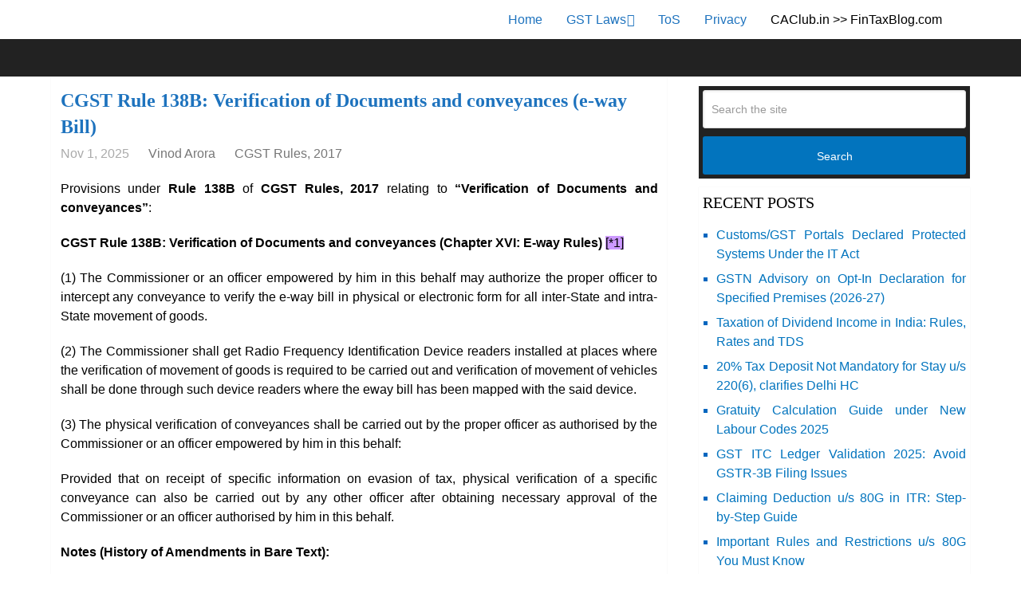

--- FILE ---
content_type: text/html; charset=UTF-8
request_url: https://fintaxblog.com/rule-138b-of-cgst-rules-2017-verification-of-documents-and-conveyances-e-way-bill/
body_size: 5906
content:
<!DOCTYPE html><html class="no-js" lang="en-US"><head itemscope itemtype="http://schema.org/WebSite"><meta charset="UTF-8">
<!--[if IE ]><meta http-equiv="X-UA-Compatible" content="IE=edge,chrome=1">
<![endif]--><link rel="profile" href="http://gmpg.org/xfn/11" /><meta name="viewport" content="width=device-width, initial-scale=1"><meta name="apple-mobile-web-app-capable" content="yes"><meta name="apple-mobile-web-app-status-bar-style" content="black"><meta itemprop="name" content="FinTax Blog" /><meta itemprop="url" content="https://fintaxblog.com" /><meta itemprop="creator accountablePerson" content="Vinod Arora" /><link rel="pingback" href="https://fintaxblog.com/xmlrpc.php" /><meta name='robots' content='index, follow, max-image-preview:large, max-snippet:-1, max-video-preview:-1' /><title>CGST Rule 138B: Verification of Documents and conveyances (e-way Bill) | FinTax Blog</title><meta name="description" content="Provisions under Rule 138B of CGST Rules, 2017 relating to “Verification of Documents and conveyances”." /><link rel="canonical" href="https://fintaxblog.com/rule-138b-of-cgst-rules-2017-verification-of-documents-and-conveyances-e-way-bill/" /><meta property="og:locale" content="en_US" /><meta property="og:type" content="article" /><meta property="og:title" content="CGST Rule 138B: Verification of Documents and conveyances (e-way Bill) | FinTax Blog" /><meta property="og:description" content="Provisions under Rule 138B of CGST Rules, 2017 relating to “Verification of Documents and conveyances”." /><meta property="og:url" content="https://fintaxblog.com/rule-138b-of-cgst-rules-2017-verification-of-documents-and-conveyances-e-way-bill/" /><meta property="og:site_name" content="FinTax Blog" /><meta property="article:publisher" content="https://www.facebook.com/caclubnetwork" /><meta property="article:published_time" content="2025-11-01T08:48:02+00:00" /><meta property="article:modified_time" content="2025-12-03T16:17:52+00:00" /><meta name="author" content="Vinod Arora" /><meta name="twitter:card" content="summary_large_image" /><meta name="twitter:creator" content="@caclubnetwork" /><meta name="twitter:site" content="@caclubnetwork" /> <script type="application/ld+json" class="yoast-schema-graph">{"@context":"https://schema.org","@graph":[{"@type":["Article","BlogPosting"],"@id":"https://fintaxblog.com/rule-138b-of-cgst-rules-2017-verification-of-documents-and-conveyances-e-way-bill/#article","isPartOf":{"@id":"https://fintaxblog.com/rule-138b-of-cgst-rules-2017-verification-of-documents-and-conveyances-e-way-bill/"},"author":{"name":"Vinod Arora","@id":"https://fintaxblog.com/#/schema/person/1f40f35ea28d05eadbf76f906dcece98"},"headline":"CGST Rule 138B: Verification of Documents and conveyances (e-way Bill)","datePublished":"2025-11-01T08:48:02+00:00","dateModified":"2025-12-03T16:17:52+00:00","mainEntityOfPage":{"@id":"https://fintaxblog.com/rule-138b-of-cgst-rules-2017-verification-of-documents-and-conveyances-e-way-bill/"},"wordCount":260,"publisher":{"@id":"https://fintaxblog.com/#organization"},"articleSection":["CGST Rules, 2017"],"inLanguage":"en-US"},{"@type":"WebPage","@id":"https://fintaxblog.com/rule-138b-of-cgst-rules-2017-verification-of-documents-and-conveyances-e-way-bill/","url":"https://fintaxblog.com/rule-138b-of-cgst-rules-2017-verification-of-documents-and-conveyances-e-way-bill/","name":"CGST Rule 138B: Verification of Documents and conveyances (e-way Bill) | FinTax Blog","isPartOf":{"@id":"https://fintaxblog.com/#website"},"datePublished":"2025-11-01T08:48:02+00:00","dateModified":"2025-12-03T16:17:52+00:00","description":"Provisions under Rule 138B of CGST Rules, 2017 relating to “Verification of Documents and conveyances”.","breadcrumb":{"@id":"https://fintaxblog.com/rule-138b-of-cgst-rules-2017-verification-of-documents-and-conveyances-e-way-bill/#breadcrumb"},"inLanguage":"en-US","potentialAction":[{"@type":"ReadAction","target":["https://fintaxblog.com/rule-138b-of-cgst-rules-2017-verification-of-documents-and-conveyances-e-way-bill/"]}]},{"@type":"BreadcrumbList","@id":"https://fintaxblog.com/rule-138b-of-cgst-rules-2017-verification-of-documents-and-conveyances-e-way-bill/#breadcrumb","itemListElement":[{"@type":"ListItem","position":1,"name":"Home","item":"https://fintaxblog.com/"},{"@type":"ListItem","position":2,"name":"CGST Rules, 2017","item":"https://fintaxblog.com/category/cgst-rules-2017/"},{"@type":"ListItem","position":3,"name":"CGST Rule 138B: Verification of Documents and conveyances (e-way Bill)"}]},{"@type":"WebSite","@id":"https://fintaxblog.com/#website","url":"https://fintaxblog.com/","name":"FinTax Blog","description":"Updates and Reviews on Financial and Taxation (GST, Income Tax) Matters","publisher":{"@id":"https://fintaxblog.com/#organization"},"potentialAction":[{"@type":"SearchAction","target":{"@type":"EntryPoint","urlTemplate":"https://fintaxblog.com/?s={search_term_string}"},"query-input":{"@type":"PropertyValueSpecification","valueRequired":true,"valueName":"search_term_string"}}],"inLanguage":"en-US"},{"@type":"Organization","@id":"https://fintaxblog.com/#organization","name":"FinTax Blog","url":"https://fintaxblog.com/","logo":{"@type":"ImageObject","inLanguage":"en-US","@id":"https://fintaxblog.com/#/schema/logo/image/","url":"","contentUrl":"","caption":"FinTax Blog"},"image":{"@id":"https://fintaxblog.com/#/schema/logo/image/"},"sameAs":["https://www.facebook.com/caclubnetwork","https://x.com/caclubnetwork"]},{"@type":"Person","@id":"https://fintaxblog.com/#/schema/person/1f40f35ea28d05eadbf76f906dcece98","name":"Vinod Arora","sameAs":["https://fintaxblog.com/"],"url":"https://fintaxblog.com/author/vinod-arora-6/"}]}</script> <link rel='dns-prefetch' href='//www.googletagmanager.com' /><link rel="alternate" type="application/rss+xml" title="FinTax Blog &raquo; Feed" href="https://fintaxblog.com/feed/" /><link rel="alternate" type="application/rss+xml" title="FinTax Blog &raquo; Comments Feed" href="https://fintaxblog.com/comments/feed/" /><link data-optimized="2" rel="stylesheet" href="https://fintaxblog.com/wp-content/litespeed/css/e52e7d214f42d2cde52f65387854de6d.css?ver=6727c" /> <script type="text/javascript" src="https://www.googletagmanager.com/gtag/js?id=GT-PJWCBRF4" id="google_gtagjs-js" defer data-deferred="1"></script> <script type="text/javascript" id="google_gtagjs-js-after" src="[data-uri]" defer></script> <link rel="https://api.w.org/" href="https://fintaxblog.com/wp-json/" /><link rel="alternate" title="JSON" type="application/json" href="https://fintaxblog.com/wp-json/wp/v2/posts/94517" /><meta name="generator" content="Site Kit by Google 1.170.0" /></head><body id="blog" class="wp-singular post-template-default single single-post postid-94517 single-format-standard wp-theme-mts_schema main" itemscope itemtype="http://schema.org/WebPage"><div class="main-container"><header id="site-header" class="main-header logo_in_nav_header" role="banner" itemscope itemtype="http://schema.org/WPHeader"><div id="primary-nav"><div class="container"><div id="primary-navigation" class="primary-navigation" role="navigation" itemscope itemtype="http://schema.org/SiteNavigationElement"><nav class="navigation clearfix"><ul id="menu-primary" class="menu clearfix"><li id="menu-item-102000" class="menu-item menu-item-type-custom menu-item-object-custom menu-item-home menu-item-102000"><a href="https://fintaxblog.com/">Home</a></li><li id="menu-item-102003" class="menu-item menu-item-type-post_type menu-item-object-page menu-item-has-children menu-item-102003"><a href="https://fintaxblog.com/gst/">GST Laws</a><ul class="sub-menu"><li id="menu-item-102064" class="menu-item menu-item-type-post_type menu-item-object-page menu-item-102064"><a href="https://fintaxblog.com/central-goods-and-services-tax-cgst-act-2017-chapter-wise-section-wise/">CGST Act</a></li><li id="menu-item-102065" class="menu-item menu-item-type-post_type menu-item-object-page menu-item-102065"><a href="https://fintaxblog.com/central-goods-and-services-tax-cgst-rules-2017-chapter-wise-rule-wise/">CGST Rules</a></li><li id="menu-item-102067" class="menu-item menu-item-type-post_type menu-item-object-page menu-item-102067"><a href="https://fintaxblog.com/integrated-goods-and-services-tax-igst-act-2017-notified-by-govt/">IGST Act</a></li><li id="menu-item-102068" class="menu-item menu-item-type-post_type menu-item-object-page menu-item-102068"><a href="https://fintaxblog.com/integrated-goods-and-services-tax-igst-rules-2017-rule-wise/">IGST Rules</a></li><li id="menu-item-102069" class="menu-item menu-item-type-post_type menu-item-object-page menu-item-102069"><a href="https://fintaxblog.com/union-territory-goods-and-services-tax-utgst-act-2017-notified-by-govt/">UTGST Act</a></li><li id="menu-item-102070" class="menu-item menu-item-type-post_type menu-item-object-page menu-item-102070"><a href="https://fintaxblog.com/utgst-rules-2017-notified-by-cbec-for-uts-of-andaman-nicobar-chandigarh-dadra-nagar-haveli-daman-diu-lakshadweep/">UTGST Rules</a></li><li id="menu-item-103391" class="menu-item menu-item-type-post_type menu-item-object-page menu-item-103391"><a href="https://fintaxblog.com/month-wise-gst-compliance-schedule-calendar/">Compliance Schedule</a></li><li id="menu-item-102066" class="menu-item menu-item-type-post_type menu-item-object-page menu-item-102066"><a href="https://fintaxblog.com/gst-forms/">GST Forms</a></li><li id="menu-item-102071" class="menu-item menu-item-type-post_type menu-item-object-page menu-item-102071"><a href="https://fintaxblog.com/gst/">GST Updates</a></li></ul></li><li id="menu-item-102002" class="menu-item menu-item-type-post_type menu-item-object-page menu-item-102002"><a href="https://fintaxblog.com/terms-of-services/">ToS</a></li><li id="menu-item-102001" class="menu-item menu-item-type-post_type menu-item-object-page menu-item-privacy-policy menu-item-102001"><a href="https://fintaxblog.com/privacy-policy/">Privacy</a></li><li id="menu-item-102072" class="menu-item menu-item-type-custom menu-item-object-custom menu-item-home menu-item-102072"><a href="https://fintaxblog.com/" style="color: #000000;">CAClub.in >> FinTaxBlog.com</a></li></ul></nav></div></div></div><div id="header"><div class="container"><div class="logo-wrap"><h2 id="logo" class="text-logo" itemprop="headline">
<a href="https://fintaxblog.com">FinTax Blog</a></h2></div><div id="secondary-navigation" class="secondary-navigation" role="navigation" itemscope itemtype="http://schema.org/SiteNavigationElement">
<a href="#" id="pull" class="toggle-mobile-menu">Menu</a><nav class="navigation clearfix mobile-menu-wrapper"></nav></div></div></div></header><div id="page" class="single"><article class="article"><div id="content_box" ><div id="post-94517" class="g post post-94517 type-post status-publish format-standard hentry category-cgst-rules-2017"><div class="single_post"><header><h1 class="title single-title entry-title">CGST Rule 138B: Verification of Documents and conveyances (e-way Bill)</h1><div class="post-info">
<span class="thetime date updated"><i class="fa fa-calendar"></i> <span>Nov 1, 2025</span></span>
<span class="theauthor"><i class="fa fa-user"></i> <span><a href="https://fintaxblog.com/author/vinod-arora-6/" title="Posts by Vinod Arora" rel="author">Vinod Arora</a></span></span>
<span class="thecategory"><i class="fa fa-tags"></i> <a href="https://fintaxblog.com/category/cgst-rules-2017/" title="View all posts in CGST Rules, 2017">CGST Rules, 2017</a></span></div></header><div class="post-single-content box mark-links entry-content"><div class="thecontent"><p style="text-align: justify;">Provisions under <strong>Rule 138B</strong> of <strong>CGST Rules, 2017</strong> relating to <strong>“Verification of Documents and conveyances”</strong>:</p><p style="text-align: justify;"><strong>CGST Rule 138B: Verification of Documents and conveyances (Chapter XVI: E-way Rules) </strong><span style="background-color: #cc99ff;">[*1]</span></p><p style="text-align: justify;">(1) The Commissioner or an officer empowered by him in this behalf may authorize the proper officer to intercept any conveyance to verify the e-way bill in physical or electronic form for all inter-State and intra-State movement of goods.</p><p style="text-align: justify;">(2) The Commissioner shall get Radio Frequency Identification Device readers installed at places where the verification of movement of goods is required to be carried out and verification of movement of vehicles shall be done through such device readers where the eway bill has been mapped with the said device.</p><p style="text-align: justify;">(3) The physical verification of conveyances shall be carried out by the proper officer as authorised by the Commissioner or an officer empowered by him in this behalf:</p><p style="text-align: justify;">Provided that on receipt of specific information on evasion of tax, physical verification of a specific conveyance can also be carried out by any other officer after obtaining necessary approval of the Commissioner or an officer authorised by him in this behalf.</p><p><strong>Notes (History of Amendments in Bare Text):</strong></p><p style="text-align: justify;">1. CGST Rule 138B initially introduced vide Notification <a href="https://fintaxblog.com/wp-content/uploads/files/cbec-notification-27-2017-central-tax-dt-30-aug-2017-e-way-bill-rules-notified-vide-cgst-6th-amendment-rules-2017.pdf" data-ss1627717428="1">27/2017</a>. Later, on 23/01/2018, amendments were made in Rule 138A &amp; 138B. However, Rule 138B was finally substituted and notified on 07/03/2018 vide Notification <a href="https://fintaxblog.com/wp-content/uploads/files/cbec-notification-12-2018-central-tax-dt-7-march-2018-cgst-second-amendment-rules-2018-notified.pdf" data-ss1627718267="1">12/2018</a>, followed with commencement date of 01/04/2018 vide Notification <a href="https://fintaxblog.com/wp-content/uploads/files/cbec-central-tax-notification-15-2018.pdf">15/2018</a>. It may be noted that text of this Rule is based on such final E-way Bill Rules (Notification <a href="https://fintaxblog.com/wp-content/uploads/files/cbec-notification-12-2018-central-tax-dt-7-march-2018-cgst-second-amendment-rules-2018-notified.pdf" data-ss1627718267="1">12/2018</a> &amp; <a href="https://fintaxblog.com/wp-content/uploads/files/cbec-central-tax-notification-15-2018.pdf">15/2018</a>) and subsequent amendments.</p><table style="border-collapse: collapse; width: 100%;"><tbody><tr><td style="width: 100%;">You can also visit <strong><a href="https://fintaxblog.com/central-goods-and-services-tax-cgst-rules-2017-chapter-wise-rule-wise/">CGST Rules, 2017</a> (last updated 31/12/2025)</strong> or <a href="https://fintaxblog.com/gst/"><strong>GST Updates</strong></a> for more updates from time to time.</td></tr></tbody></table></div></div></div></div></div></article><aside id="sidebar" class="sidebar c-4-12 mts-sidebar-sidebar" role="complementary" itemscope itemtype="http://schema.org/WPSideBar"><div id="search-2" class="widget widget_search"><form method="get" id="searchform" class="search-form" action="https://fintaxblog.com" _lpchecked="1"><fieldset>
<input type="text" name="s" id="s" value="" placeholder="Search the site"  />
<button id="search-image" class="sbutton" type="submit" value="Search">Search</button></fieldset></form></div><div id="recent-posts-2" class="widget widget_recent_entries"><h3 class="widget-title">Recent Posts</h3><ul><li>
<a href="https://fintaxblog.com/customs-gst-portals-declared-protected-systems-under-the-it-act/">Customs/GST Portals Declared Protected Systems Under the IT Act</a></li><li>
<a href="https://fintaxblog.com/gstn-advisory-on-opt-in-declaration-for-specified-premises-2026-27/">GSTN Advisory on Opt-In Declaration for Specified Premises (2026-27)</a></li><li>
<a href="https://fintaxblog.com/taxation-of-dividend-income-in-india-rules-rates-and-tds/">Taxation of Dividend Income in India: Rules, Rates and TDS</a></li><li>
<a href="https://fintaxblog.com/20-tax-deposit-not-mandatory-for-stay-u-s-2206-clarifies-delhi-hc/">20% Tax Deposit Not Mandatory for Stay u/s 220(6), clarifies Delhi HC</a></li><li>
<a href="https://fintaxblog.com/gratuity-calculation-guide-under-new-labour-codes-2025/">Gratuity Calculation Guide under New Labour Codes 2025</a></li><li>
<a href="https://fintaxblog.com/gst-itc-ledger-validation-2025-avoid-gstr-3b-filing-issues/">GST ITC Ledger Validation 2025: Avoid GSTR-3B Filing Issues</a></li><li>
<a href="https://fintaxblog.com/claiming-deduction-u-s-80g-in-itr-step-by-step-guide/">Claiming Deduction u/s 80G in ITR: Step-by-Step Guide</a></li><li>
<a href="https://fintaxblog.com/important-rules-and-restrictions-u-s-80g-you-must-know/">Important Rules and Restrictions u/s 80G You Must Know</a></li><li>
<a href="https://fintaxblog.com/how-to-calculate-deduction-u-s-80g-with-examples/">How to Calculate Deduction u/s 80G (With Examples)</a></li><li>
<a href="https://fintaxblog.com/donations-eligible-u-s-80g-100-vs-50-explained/">Donations Eligible u/s 80G? 100% vs 50% Explained</a></li></ul></div></aside></div><footer id="site-footer" role="contentinfo" itemscope itemtype="http://schema.org/WPFooter"><div class="copyrights"><div class="container"><div class="row" id="copyright-note">
<span><a href=" https://fintaxblog.com/" title=" Updates and Reviews on Financial and Taxation (GST, Income Tax) Matters">FinTax Blog</a> Copyright &copy; 2026.</span><div class="to-top">&nbsp;</div></div></div></div></footer></div> <script type="speculationrules">{"prefetch":[{"source":"document","where":{"and":[{"href_matches":"/*"},{"not":{"href_matches":["/wp-*.php","/wp-admin/*","/wp-content/uploads/*","/wp-content/*","/wp-content/plugins/*","/wp-content/themes/mts_schema/*","/*\\?(.+)"]}},{"not":{"selector_matches":"a[rel~=\"nofollow\"]"}},{"not":{"selector_matches":".no-prefetch, .no-prefetch a"}}]},"eagerness":"conservative"}]}</script> <script data-optimized="1" src="https://fintaxblog.com/wp-content/litespeed/js/a560904fb04d0e0961b6720b106c2d93.js?ver=6727c" defer></script></body></html>
<!-- Page optimized by LiteSpeed Cache @2026-01-23 05:54:14 -->

<!-- Page cached by LiteSpeed Cache 7.7 on 2026-01-23 05:54:14 -->